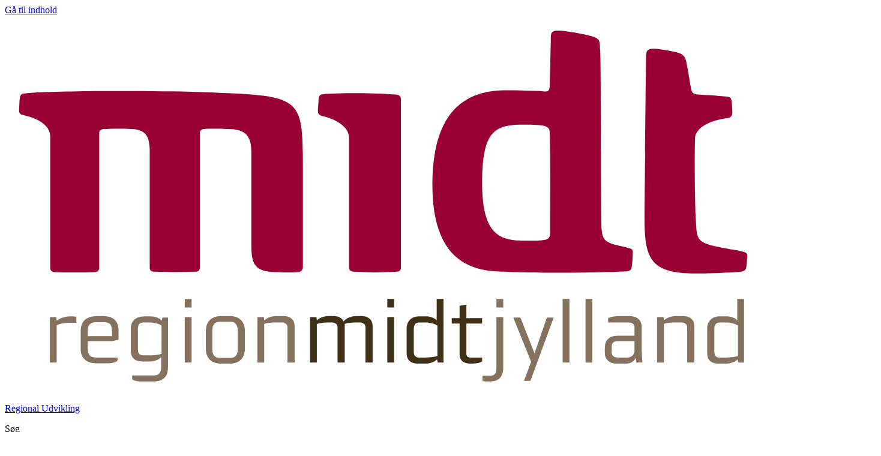

--- FILE ---
content_type: text/html; charset=utf-8
request_url: https://www.ru.rm.dk/om-os/presse-og-nyheder/nyheder/nyheder-2023/raastof-initiativets-resultater/
body_size: 54549
content:



<!DOCTYPE html>
<!--[if IE 8]><html lang="da" class="lt-ie9 ie8" id="ng-app" xmlns:ng="http://angularjs.org"><![endif]-->
<!--[if gte IE 9]><!-->
<html lang="da-DK" id="ng-app" xmlns:ng="http://angularjs.org">
<!--<![endif]-->
<head>
    <style>
        :root {
            
            --primary: #990033;
            --hero-tile: #bbc5aa;
            --hero-tile-interaction: #7f8f65;
            --hero-tile-text: #212121;
            --baand: #e7ebe1;
            --baand-light: #f9f5f6;
            --interactive-elements: #990033;
            --interactive-elements-active: #730026;
            --Txt-main: #212121;
            --link-dark: #990033;
            --txt-interaction: #4a4a4a;
            --disabled-txt: #878787;
            --disabled-bg: #b0b0b0;
            --white-interaction: #f7f7fc;
            --white-interaction-active: #f2f2fa;
            --main-white: #fdfdff;
            --bgLinkRibbonAndGreyTiles: #ededf4;
            --primaryTextColor: #fdfdff;
            --secondaryBackgroundSearch: #e7ebe1;
            --disableBackgroundInteraction: #d6d6d6;
            --primary-btn-default: #990033;
            --primary-btn-text: #fdfdff;
            --primary-btn-interaction: #730026;
            --section-background: #e7ebe1;
            --secondary-icon: #bbc5aa;
            --secondary-btn-text: #212121;
            --secondary-btn-interaction: #7f8f65;
            --secondary-btn-background: #bbc5aa;
            /* Headline */
            --font-headline: Midtsans regular;
            --font-weight-headline: 700;
            --letterspacing-headline: 0em;
            /* Body text */
            --font-text: Roboto;
            --font-weight-text: 400;
            --letterspacing-text: 0em;
        }
    </style>
        <style>
                
                        @font-face {
                            font-family: 'Roboto';
                            src: url('/Resources/Fonts/roboto/Roboto-Regular.woff2') format('woff2'),
                                 url('/Resources/Fonts/roboto/Roboto-Regular.woff') format('woff');
                            font-display: block;
                            font-weight: 400;
                        }
                        @font-face {
                            font-family: 'Roboto';
                            src: url('/Resources/Fonts/roboto/Roboto-Bold.woff2') format('woff2'),
                                 url('/Resources/Fonts/roboto/Roboto-Bold.woff') format('woff');
                            font-display: block;
                            font-weight: 700;
                        }
                
                        @font-face {
                            font-family: 'Midtsans regular';
                            src: url('/Resources/Fonts/midtsans/midtsans_Regular.otf') format('opentype');
                        }
        </style>


        <title>Sp&#230;ndende projekter viser vejen: Gode muligheder for at spare r&#229;stoffer i anl&#230;gsarbejder - Regional Udvikling</title>
        <meta name="date" content="2023-06-13T06:59:41.41Z" />




    <meta http-equiv="X-UA-Compatible" content="IE=edge" />
    <meta name="viewport" content="width=device-width, initial-scale=1" />

    


<meta name="identifier-URL" content="https://www.ru.rm.dk/om-os/presse-og-nyheder/nyheder/nyheder-2023/raastof-initiativets-resultater/">
<meta name="revised" content="13-06-2023 06:59:41" />



    <meta property='og:title' content='Sp&#230;ndende projekter viser vejen: Gode muligheder for at spare r&#229;stoffer i anl&#230;gsarbejder' />
<meta name="description" content="Partnerskabet R&#229;stof-initiativet med Region Midtjylland og OKNygaard i spidsen arbejder p&#229; at finde ud af, hvordan vi bruger f&#230;rre r&#229;stoffer i anl&#230;gsarbejder." />



<meta property="og:url" content="https://www.ru.rm.dk/om-os/presse-og-nyheder/nyheder/nyheder-2023/raastof-initiativets-resultater/" />

    <meta property='og:site_name' content='Regional Udvikling - Region Midtjylland' />

    <meta property="og:description" content="Partnerskabet R&#229;stof-initiativet med Region Midtjylland og OKNygaard i spidsen arbejder p&#229; at finde ud af, hvordan vi bruger f&#230;rre r&#229;stoffer i anl&#230;gsarbejder." />





    

    <link rel="shortcut icon" type="image/ico" href="/globalassets/zdesign/midt_icon180.png">

    
    
    
    

<link rel="stylesheet" href="/Bundled/new/css/internet-BlLym50c.min.css">
<script type="module" src="/Bundled/new/internet-Bv9_zJC2.js"></script>


    <!--[if lt IE 10]>
        <script type="text/javascript" src="/Resources/Scripts/Frameworks/Pie/PIE.js?hash=c15da940666362b333924a4cda28596a"></script>
    <![endif]-->
    <!-- HTML5 shim and Respond.js IE8 support of HTML5 elements and media queries -->
    <!--[if lt IE 9]>
        <script src="/Resources/Scripts/Legacy/modernizr.min.js?hash=93411880a3af87e6ba9d084651b7c817"></script>
        <script src="/Resources/Scripts/Legacy/html5shiv-printshiv.js?hash=d0d9a764f9d376be88401200ad930100"></script>
        <script src="/Resources/Scripts/Legacy/respond.min.js?hash=78915bb8b3dd6696d3842d82ed48b104"></script>
    <![endif]-->

<script id="Cookiebot" src="https://consent.cookiebot.com/uc.js" data-cbid="19d5889d-4bd5-4d1a-824e-1db23a79a68e" data-blockingmode="auto" type="text/javascript"></script>

    <meta name="google-site-verification" content="6IeAzcTJ2kBrZ2Hnxjttlw3YgqlSEbec2FJf14GbiKg" />

    
</head>
<body
    lang="da-DK"
    data-ContentLinkid="1355129"
    class="newWeb  mode-default"
    data-theme="base"
>
    <a href="#main" class="skip-main skip-main-new">G&#229; til indhold</a>

    <div class="containerWrapper layout-wrapper">
        <div class="megaMenu-overlay"></div>
        <div class="search-overlay"></div>

        <!-- Siteimprove Exclude Start -->
            <header role="banner" class="main-header" data-module="burger">
                <div class="header-sticky">
                    <div class="header__container">
                        <div class="container">
                            <div class="header-wrapper">
                                <div class="header__inner">
                                    <div class="branding">
                                        <div id="logo">
                                            <a href="/" title="Logo">
                                                <img src="/globalassets/zdesign/ny-design/logoer/logo-desktop.svg"
                                                    class="img-responsive main-logo"
                                                    alt="Regional Udvikling"
                                                    data-logo-mobile="/globalassets/zdesign/ny-design/logoer/logo-desktop.svg">
                                            </a>
                                        </div>
                                        
                                            <a
                                                class="organisation-name"
                                                href="/"
                                                title="Regional Udvikling"
                                            >
                                                <p>Regional Udvikling</p>
                                            </a>


                                    </div>
                                    <div class="nav-extras --two">
                                                <div class="nav-search">
                                                    
<div class="cludoWrapper" id="search" role="search">
    <div class="searchbox">
        <!-- Cludo search top bar start -->
        <div id="cludo-search-form">
            <div class="search-wrapper">
                <div class="input-hidden-label" data-title="S&#248;g" aria-hidden="true">
                    <p data-title="S&#248;g">S&#248;g</p>
                </div>
                <input name="searchrequest" type="text" title="S&#248;g" class="search-input header-search" autocomplete="off" placeholder="S&#248;g">
                <button type="button" class="search-button-mobil search-button search-button--allow-empty" title="S&#248;g" data-url="/sogeresultater/">
                    <div class="lupe-wrapper"><svg width='24' height='25' viewBox='0 0 24 25' fill='' xmlns='http://www.w3.org/2000/svg'><path d='M17.1667 15.362H16.1133L15.74 15.002C17.0467 13.482 17.8333 11.5086 17.8333 9.36198C17.8333 4.57531 13.9533 0.695312 9.16667 0.695312C4.38 0.695312 0.5 4.57531 0.5 9.36198C0.5 14.1486 4.38 18.0286 9.16667 18.0286C11.3133 18.0286 13.2867 17.242 14.8067 15.9353L15.1667 16.3086V17.362L21.8333 24.0153L23.82 22.0286L17.1667 15.362ZM9.16667 15.362C5.84667 15.362 3.16667 12.682 3.16667 9.36198C3.16667 6.04198 5.84667 3.36198 9.16667 3.36198C12.4867 3.36198 15.1667 6.04198 15.1667 9.36198C15.1667 12.682 12.4867 15.362 9.16667 15.362Z'/></svg></div>
                    <div class="close-wrapper"><svg width='24' height='25' viewBox='0 0 24 25' xmlns='http://www.w3.org/2000/svg'><path d = 'M19 6.91L17.59 5.5L12 11.09L6.41 5.5L5 6.91L10.59 12.5L5 18.09L6.41 19.5L12 13.91L17.59 19.5L19 18.09L13.41 12.5L19 6.91Z'/></ svg ></div>
                </button>
            </div>
        </div>
        <!-- Cludo search top bar end -->
    </div>
</div>
                                                </div>

                                        <button aria-expanded="false" aria-controls="main-navigation" class="navbar-toggle new js-burger-trigger">
                                            <div class="tw:max-medium:sr-only navbar-title">Menu</div>
                                            <span class="navbar-burger-menu">
                                                <span class="icon-bar icon-bar1"></span>
                                                <span class="icon-bar icon-bar2"></span>
                                                <span class="icon-bar icon-bar3"></span>
                                            </span>
                                        </button>
                                    </div>
                                </div>
                            </div>
                        </div>

                    </div>
                    




<div class="burger js-burger">
    <nav id="main-navigation" aria-labelledby="main-navigation-title" class="container burger-container">
        <h2 id="main-navigation-title" class="sr-only">Hovedmenu</h2>
        <ul class="menu-wrapper row" id="menubar" role="menubar" aria-label="Burgermenu wrapper">




    <li class="menu-item-heading" role="none">
            <a href="/klima-og-miljo/">
                <span>Milj&#248;</span>
            </a>
                <button data-accordion-header
                    class="accordion-dropdown">
                    <svg width='20' height='12' viewBox='0 0 20 12' xmlns='http://www.w3.org/2000/svg'><path d = 'M1.77 0.230469L0 2.00047L10 12.0005L20 2.00047L18.23 0.230469L10 8.46047L1.77 0.230469Z'/></ svg>
                </button>
                    <ul role="menu" data-accordion-content tabindex="-1" aria-label="Submenu Links" class="menu__level2">

                        <li  role="none">
                            <a tabindex="0" role="menuitem" href="/klima-og-miljo/jordforurening/" class="level-2">
                                Jordforurening
                            </a>
                        </li>
                        <li  role="none">
                            <a tabindex="0" role="menuitem" href="/klima-og-miljo/rastoffer/" class="level-2">
                                R&#229;stoffer
                            </a>
                        </li>

            </ul>
    </li>




    <li class="menu-item-heading" role="none">
            <a href="/uddannelse/">
                <span>Uddannelse</span>
            </a>
                <button data-accordion-header
                    class="accordion-dropdown">
                    <svg width='20' height='12' viewBox='0 0 20 12' xmlns='http://www.w3.org/2000/svg'><path d = 'M1.77 0.230469L0 2.00047L10 12.0005L20 2.00047L18.23 0.230469L10 8.46047L1.77 0.230469Z'/></ svg>
                </button>
                    <ul role="menu" data-accordion-content tabindex="-1" aria-label="Submenu Links" class="menu__level2">

                        <li  role="none">
                            <a tabindex="0" role="menuitem" href="/uddannelse/gymnasiale-uddannelser/ansogning-til-stx-hf-hhx-eller-htx/" class="level-2">
                                Ans&#248;gning til STX, HF, HHX eller HTX
                            </a>
                        </li>
                        <li  role="none">
                            <a tabindex="0" role="menuitem" href="/uddannelse/uddannelsespulje/" class="level-2">
                                Uddannelsespulje
                            </a>
                        </li>
                        <li  role="none">
                            <a tabindex="0" role="menuitem" href="/uddannelse/eu-socialfond-plus/" class="level-2">
                                EU&#39;s Socialfond Plus
                            </a>
                        </li>
                        <li  role="none">
                            <a tabindex="0" role="menuitem" href="/uddannelse/regionens-arbejde-med-uddannelse/" class="level-2">
                                Regionens arbejde med uddannelse
                            </a>
                        </li>
                        <li  role="none">
                            <a tabindex="0" role="menuitem" href="/uddannelse/uddannelsespolitik/" class="level-2">
                                Uddannelsespolitik
                            </a>
                        </li>
                        <li  role="none">
                            <a tabindex="0" role="menuitem" href="/uddannelse/projekter/" class="level-2">
                                Projekter
                            </a>
                        </li>

            </ul>
    </li>




    <li class="menu-item-heading" role="none">
            <a href="/kultur-og-landsbyer/">
                <span>Kultur og landsbyer</span>
            </a>
                <button data-accordion-header
                    class="accordion-dropdown">
                    <svg width='20' height='12' viewBox='0 0 20 12' xmlns='http://www.w3.org/2000/svg'><path d = 'M1.77 0.230469L0 2.00047L10 12.0005L20 2.00047L18.23 0.230469L10 8.46047L1.77 0.230469Z'/></ svg>
                </button>
                    <ul role="menu" data-accordion-content tabindex="-1" aria-label="Submenu Links" class="menu__level2">

                        <li  role="none">
                            <a tabindex="0" role="menuitem" href="https://www.fagperson.sundhed.rm.dk/til-ansatte-og-samarbejdspartnere/sundhed-og-kultur/puljer/" class="level-2">
                                Kulturpulje
                            </a>
                        </li>
                        <li  role="none">
                            <a tabindex="0" role="menuitem" href="https://www.fagperson.sundhed.rm.dk/til-ansatte-og-samarbejdspartnere/sundhed-og-kultur/vores-arbejde-med-sundhed-og-kultur/" class="level-2">
                                Sundhed og kultur
                            </a>
                        </li>
                        <li  role="none">
                            <a tabindex="0" role="menuitem" href="/kultur-og-landsbyer/kultur/europaisk-kulturregion/" class="level-2">
                                Europ&#230;isk Kulturregion
                            </a>
                        </li>
                        <li  role="none">
                            <a tabindex="0" role="menuitem" href="/kultur-og-landsbyer/kultur/midtjysk-kulturakademi/" class="level-2">
                                Midtjysk Kulturakademi
                            </a>
                        </li>
                        <li  role="none">
                            <a tabindex="0" role="menuitem" href="/kultur-og-landsbyer/landsbyer/puljer/" class="level-2">
                                Pulje: Den b&#230;redygtige landsby
                            </a>
                        </li>
                        <li  role="none">
                            <a tabindex="0" role="menuitem" href="/kultur-og-landsbyer/landsbyer/region-midtjyllands-landsbypris/" class="level-2">
                                Region Midtjyllands Landsbypris
                            </a>
                        </li>
                        <li  role="none">
                            <a tabindex="0" role="menuitem" href="/kultur-og-landsbyer/landsbyer/strategi-for-landdistrikter/" class="level-2">
                                Strategi for landdistrikter
                            </a>
                        </li>

            </ul>
    </li>




    <li class="menu-item-heading" role="none">
            <a href="/trafik/">
                <span>Trafik</span>
            </a>
                <button data-accordion-header
                    class="accordion-dropdown">
                    <svg width='20' height='12' viewBox='0 0 20 12' xmlns='http://www.w3.org/2000/svg'><path d = 'M1.77 0.230469L0 2.00047L10 12.0005L20 2.00047L18.23 0.230469L10 8.46047L1.77 0.230469Z'/></ svg>
                </button>
                    <ul role="menu" data-accordion-content tabindex="-1" aria-label="Submenu Links" class="menu__level2">

                        <li  role="none">
                            <a tabindex="0" role="menuitem" href="/trafik/kollektiv-trafik/" class="level-2">
                                Kollektiv trafik
                            </a>
                        </li>
                        <li  role="none">
                            <a tabindex="0" role="menuitem" href="/trafik/regionens-arbejde-med-trafik/" class="level-2">
                                Regionens arbejde med trafik
                            </a>
                        </li>
                        <li  role="none">
                            <a tabindex="0" role="menuitem" href="/trafik/projekter/" class="level-2">
                                Projekter
                            </a>
                        </li>

            </ul>
    </li>




    <li class="menu-item-heading" role="none">
            <a href="/om-os/">
                <span>Om Regional Udvikling</span>
            </a>
                <button data-accordion-header
                    class="accordion-dropdown">
                    <svg width='20' height='12' viewBox='0 0 20 12' xmlns='http://www.w3.org/2000/svg'><path d = 'M1.77 0.230469L0 2.00047L10 12.0005L20 2.00047L18.23 0.230469L10 8.46047L1.77 0.230469Z'/></ svg>
                </button>
                    <ul role="menu" data-accordion-content tabindex="-1" aria-label="Submenu Links" class="menu__level2">

                        <li  role="none">
                            <a tabindex="0" role="menuitem" href="/om-os/strategi/" class="level-2">
                                Strategier
                            </a>
                        </li>
                        <li  role="none">
                            <a tabindex="0" role="menuitem" href="/om-os/puljer/" class="level-2">
                                Puljer
                            </a>
                        </li>
                        <li  role="none">
                            <a tabindex="0" role="menuitem" href="/om-os/internationalt/" class="level-2">
                                Internationalt
                            </a>
                        </li>
                        <li  role="none">
                            <a tabindex="0" role="menuitem" href="/om-os/presse-og-nyheder/" class="level-2">
                                Presse og nyheder
                            </a>
                        </li>
                        <li  role="none">
                            <a tabindex="0" role="menuitem" href="/om-os/udbud/" class="level-2">
                                Udbud
                            </a>
                        </li>
                        <li  role="none">
                            <a tabindex="0" role="menuitem" href="/om-os/kontakt/" class="level-2">
                                Kontakt Regional Udvikling
                            </a>
                        </li>

            </ul>
    </li>

        </ul>

    </nav>
</div>


                    <div class="container navlinkswrapper">
                        <nav aria-label="Hoved navigation" class="">
                            
    <div class="main-navbar">
        <div class="navbar megaMenu navbar-default topnav">
            <div class="collapse navbar-collapse" id="topNavbar">
                <ul class="nav navbar-nav" aria-label="quicklinks">


                        <li class="dropdown megaMenu-fw">
                            <a href="/klima-og-miljo/">Milj&#248;</a>
                        </li>
                        <li class="dropdown megaMenu-fw">
                            <a href="/uddannelse/">Uddannelse</a>
                        </li>
                        <li class="dropdown megaMenu-fw">
                            <a href="/trafik/">Trafik</a>
                        </li>
                        <li class="dropdown megaMenu-fw activelink">
                            <a href="/om-os/">Om os</a>
                        </li>
                        <li class="dropdown megaMenu-fw">
                            <a href="/cookies/">Cookies</a>
                        </li>
                        <li class="dropdown megaMenu-fw">
                            <a href="https://www.was.digst.dk/ru-rm-dk">Was</a>
                        </li>
                </ul>
            </div>
        </div>
    </div>

                        </nav>
                    </div>
                </div>
            </header>


        <!-- Siteimprove Exclude Slut -->
        <main id="main" class="main  ">


                <div class="manchet__wrapper redesign-BG  ">
                    <div class="rm-container">
                        <div class="breadcrumbs-container">
                                <nav class="breadcrumb-nav breadcrumb-nav-new" aria-label="Brødkrumme">
        <ol>
                <li class="breadcrumb-link">
                    <a href="/om-os/">Om os</a>
                </li>
                <li class="breadcrumb-link">
                    <a href="/om-os/presse-og-nyheder/">Presse og nyheder</a>
                </li>
                <li class="breadcrumb-link">
                    <a href="/om-os/presse-og-nyheder/nyheder/">Nyheder</a>
                </li>
                <li class="breadcrumb-link">
                    <a href="/om-os/presse-og-nyheder/nyheder/nyheder-2023/">Nyheder 2023</a>
                </li>
            <li aria-current="page">
Sp&#230;ndende projekter viser vejen: Gode muligheder for at spare r&#229;stoffer i anl&#230;gsarbejder            </li>
        </ol>
    </nav>



                            <div class="icon-content">
                                <div class="share-icons-row">
                                    <div class="share-icons-wrapper">
                                        

    <div class="accessibilityTools">
        <button class="function-second-btn" type="button" onclick="window.open('https://www.ru.rm.dk/om-os/presse-og-nyheder/nyheder/nyheder-2023/raastof-initiativets-resultater/PrintPage','_blank');">
            <svg width='24' height='24' viewBox='0 0 24 24' xmlns='http://www.w3.org/2000/svg'><path d = 'M18 12.5C18.5523 12.5 19 12.0523 19 11.5C19 10.9477 18.5523 10.5 18 10.5C17.4477 10.5 17 10.9477 17 11.5C17 12.0523 17.4477 12.5 18 12.5Z' fill='currentColor'/><path d = 'M19 8H18V3H6V8H5C3.34 8 2 9.34 2 11V17H6V21H18V17H22V11C22 9.34 20.66 8 19 8ZM8 5H16V8H8V5ZM16 19H8V15H16V19ZM20 15H18V13H6V15H4V11C4 10.45 4.45 10 5 10H19C19.55 10 20 10.45 20 11V15Z' fill='currentColor'/></ svg >
            <span>Udskriv</span>
        </button>
    </div>

                                        
                                    </div>
                                </div>
                            </div>
                        </div>
                        <div class="page-header">
                            <div class="page-header__manchet__div">
                                    <div class="page-header__manchet__div-content">
                                            <h1>Sp&#230;ndende projekter viser vejen: Gode muligheder for at spare r&#229;stoffer i anl&#230;gsarbejder</h1>
                                                                                    <p class="manchet-p">Partnerskabet R&#229;stof-initiativet med Region Midtjylland og OKNygaard i spidsen arbejder p&#229; at finde ud af, hvordan vi bruger f&#230;rre r&#229;stoffer i anl&#230;gsarbejder.</p>
                                    </div>
                                <div class="chips">
                                    <p class="chips__text">G&#229; direkte til:</p>
                                    <div class="chips__items" id="js-chip-placeholder">
                                    </div>
                                </div>
                                

                            </div>
                            <div class="manchet-right-wrapper">
                                <div class="ankerlink-wrapper">
                                    <div class="ankerlink-div">
                                        <div class="hidden">
                                            <a href="#" class="kontakt-link">
                                                <div class="links-div-boks">
                                                    <svg width='24' height='24' viewBox='0 0 24 24' xmlns='http://www.w3.org/2000/svg'><path d = 'M19 17.47C18.12 17.4 17.25 17.25 16.4 17.02L15.21 18.21C16.41 18.62 17.69 18.88 19.01 18.96V17.47H19ZM6.54004 5H5.04004C5.13004 6.32 5.39004 7.59 5.79004 8.8L6.99004 7.6C6.75004 6.76 6.60004 5.89 6.54004 5Z' /><path d = 'M20 21C20.55 21 21 20.55 21 20V16.51C21 15.96 20.55 15.51 20 15.51C18.76 15.51 17.55 15.31 16.43 14.94C16.33 14.9 16.22 14.89 16.12 14.89C15.86 14.89 15.61 14.99 15.41 15.18L13.21 17.38C10.38 15.93 8.06 13.62 6.62 10.79L8.82 8.59C9.1 8.31 9.18 7.92 9.07 7.57C8.7 6.45 8.5 5.25 8.5 4C8.5 3.45 8.05 3 7.5 3H4C3.45 3 3 3.45 3 4C3 13.39 10.61 21 20 21ZM16.4 17.02C17.25 17.26 18.12 17.41 19 17.47V18.96C17.68 18.87 16.41 18.61 15.2 18.21L16.4 17.02ZM5.03 5H6.53C6.6 5.89 6.75 6.76 6.99 7.59L5.79 8.79C5.38 7.59 5.12 6.32 5.03 5Z'/></ svg >
                                                    <p>Kontakt</p>
                                                </div>
                                            </a>
                                        </div>
                                        <div class="hidden">
                                            <a href="#" class="relaterede-link">
                                                <div class="links-div-boks">
                                                    <svg width='24' height='24' viewBox='0 0 24 24' xmlns='http://www.w3.org/2000/svg'><path d = 'M21 5C19.89 4.65 18.67 4.5 17.5 4.5C15.55 4.5 13.45 4.9 12 6C10.55 4.9 8.45 4.5 6.5 4.5C4.55 4.5 2.45 4.9 1 6V20.65C1 20.9 1.25 21.15 1.5 21.15C1.6 21.15 1.65 21.1 1.75 21.1C3.1 20.45 5.05 20 6.5 20C8.45 20 10.55 20.4 12 21.5C13.35 20.65 15.8 20 17.5 20C19.15 20 20.85 20.3 22.25 21.05C22.35 21.1 22.4 21.1 22.5 21.1C22.75 21.1 23 20.85 23 20.6V6C22.4 5.55 21.75 5.25 21 5ZM3 18.5V7C4.1 6.65 5.3 6.5 6.5 6.5C7.84 6.5 9.63 6.91 11 7.49V18.99C9.63 18.41 7.84 18 6.5 18C5.3 18 4.1 18.15 3 18.5ZM21 18.5C19.9 18.15 18.7 18 17.5 18C16.16 18 14.37 18.41 13 18.99V7.49C14.37 6.9 16.16 6.5 17.5 6.5C18.7 6.5 19.9 6.65 21 7V18.5Z'/><path d = 'M11 7.49C9.63 6.91 7.84 6.5 6.5 6.5C5.3 6.5 4.1 6.65 3 7V18.5C4.1 18.15 5.3 18 6.5 18C7.84 18 9.63 18.41 11 18.99V7.49Z'/></ svg >
                                                    <p>Relaterede sider</p>
                                                </div>
                                            </a>
                                        </div>
                                        <div class="hidden">
                                            <a href="#" class="nyttige-link">
                                                <div class="links-div-boks">
                                                    <svg width='24' height='24' viewBox='0 0 24 24' xmlns='http://www.w3.org/2000/svg'><path opacity = '0.87' d = 'M17 7H13V9H17C18.65 9 20 10.35 20 12C20 13.65 18.65 15 17 15H13V17H17C19.76 17 22 14.76 22 12C22 9.24 19.76 7 17 7ZM11 15H7C5.35 15 4 13.65 4 12C4 10.35 5.35 9 7 9H11V7H7C4.24 7 2 9.24 2 12C2 14.76 4.24 17 7 17H11V15ZM8 11H16V13H8V11Z'/></ svg >
                                                    <p>Nyttige links</p>
                                                </div>
                                            </a>
                                        </div>
                                        <div class="hidden">
                                            <a href="#" class="news-link">
                                                <div class="links-div-boks">
                                                    <svg xmlns='http://www.w3.org/2000/svg' height='24' viewBox='0 -960 960 960' width='24'><path d='M720-440v-80h160v80H720Zm48 280-128-96 48-64 128 96-48 64Zm-80-480-48-64 128-96 48 64-128 96ZM200-200v-160h-40q-33 0-56.5-23.5T80-440v-80q0-33 23.5-56.5T160-600h160l200-120v480L320-360h-40v160h-80Zm240-182v-196l-98 58H160v80h182l98 58Zm120 36v-268q27 24 43.5 58.5T620-480q0 41-16.5 75.5T560-346ZM300-480Z'/></svg>
                                                    <p></p>
                                                </div>
                                            </a>
                                        </div>
                                    </div>
                                </div>
                            </div>

                        </div>
                    </div>
                </div>

                <div class="page-content">

                        <div class="main-content-wrapper ">

                            <div class="container">
                                <div class="main-content content-page">
                                    <div id="1355129" class="content">
                                        



<div id="pageContent" class="content-page has-right-side">
    <div class="row">




        <div class="col-xs-12 text-content">
            
        </div>
    </div>
    <div class="row"><div class="row block-row"  data-type="block" id="1355131"><div class="block col-xs-12 pull-left settings--theme-notheme">

<div class="text-block block-inner ">
    
    <div class="block-content  ">
        <div class="text-block-inner image__below">

                <div class="text-block-content">
                                            <div>
<p>13.06.2023</p>
<p>Kun en ny istid kan forsyne os med nye r&aring;stoffer som sand, grus og sten. Derfor skal vi spare p&aring; r&aring;stofferne. Anl&aelig;gsbranchen kan sagtens agere mere milj&oslash;venligt, mener partnerskabet "R&aring;stof-initiativet" med OKNygaard og Region Midtjylland som initiativtagere.</p>
<p>R&aring;stof-initiativet har det seneste &aring;rs tid arbejdet p&aring; en r&aelig;kke projekter, der skal finde ud af, hvordan vi kan mindske forbruget af r&aring;stoffer og genbruge mere. Resultaterne er landet og taler for sig selv: Der er flere mulige indsatsomr&aring;der &ndash; b&aring;de i branchens daglige arbejde, men ogs&aring; i normer og standarder for omr&aring;det.</p>
<p>- Det er utrolig vigtigt, at vi med omtanke benytter de r&aring;stoffer, som naturen har stillet til r&aring;dighed. Med R&aring;stof-initiativet har vi muligheden for at se ind i den her problemstilling og v&aelig;re med til at skubbe til en dagsorden, hvor udgangspunktet er, at vi bare ikke g&oslash;r, "som vi plejer", siger Bent B. Graversen (V), udvalgsformand for Regional Udvikling i Region Midtjylland.</p>                                                    </div>
                </div>
        </div>
    </div>
</div>



</div></div><div class="row block-row"  data-type="block" id="1355133"><div class="block col-xs-12 pull-left settings--theme-notheme">

<div class="text-block block-inner ">
                <h2>
Mindre anl&#230;gsarbejder er en lavt h&#230;ngende frugt            </h2>

    <div class="block-content  ">
        <div class="text-block-inner image__above">

                <div class="text-block-content">
                                            <div>
<p>I f&oslash;rste omgang er fokus p&aring; anl&aelig;gsarbejder &ndash; fx etablering af torve, fortove, indk&oslash;rsler og terrasser.</p>
<p>Mindre anl&aelig;gsarbejder er nemlig et godt sted at starte, for de er mere overskuelige end st&oslash;rre byggeprojekter, hvor der ogs&aring; kan v&aelig;re mere p&aring; spil ved at fors&oslash;ge sig med mindre grus og sten, siger Rolf Johnsen, kontorchef for Klima og Ressourcer i Region Midtjylland.</p>
<p>- Det er ikke milj&oslash;m&aelig;ssigt b&aelig;redygtigt at anl&aelig;gge fortove eller private indk&oslash;rsler med samme m&aelig;ngde stabilgrus som en trafikeret vej, der holder i 30 &aring;r. Derfor er der et k&aelig;mpe potentiale for at spare meget store m&aelig;ngder r&aring;stoffer, ogs&aring; selv om det "kun" er mindre anl&aelig;gsarbejder, for det kan sidenhen bane vej for de store anl&aelig;gsprojekter, siger han.</p>                                                    </div>
                </div>
        </div>
    </div>
</div>



</div></div><div class="row block-row"  data-type="block" id="1355134"><div class="block col-xs-12 pull-left settings--theme-notheme">

<div class="text-block block-inner ">
                <h2>
Gamle bel&#230;gninger viser nye veje for r&#229;stofbesparelser            </h2>

    <div class="block-content  ">
        <div class="text-block-inner image__above">

                <div class="text-block-content">
                                            <div>
<p>Et af R&aring;stof-initiativets projekter er analyserne af, hvor mange &ndash; eller hvor f&aring; &ndash; r&aring;stoffer, man kan n&oslash;jes med at bruge i bundsikring ved bel&aelig;gninger med let trafik som fortove, stier og indk&oslash;rsler. Bag analyserne st&aring;r OKNygaard og Teknologisk Institut i t&aelig;t samarbejde med Danske Anl&aelig;gsgartnere og Sch&oslash;nherr.</p>
<p>Ved bel&aelig;gninger til let trafik er der nemlig ikke samme krav til sikkerhed og k&oslash;rselskomfort &ndash; men ofte bliver denne type bel&aelig;gninger anlagt efter for h&oslash;je standarder, der indeb&aelig;rer langt flere r&aring;stoffer.</p>
<p>OKNygaard, Teknologisk Institut, Sch&oslash;nherr og Danske Anl&aelig;gsgartnere har unders&oslash;gt lagene under overfladen p&aring; over 40 bel&aelig;gninger p&aring; Sj&aelig;lland og i Jylland, der alle har haft let trafik, og som enten er bygget ud fra andre normer eller har genbrugt gammel bundopbygning.</p>
<p><img src="/siteassets/05-om-os/presse-og-nyheder/nyheder/2023/oknygaard.jpg" alt="" width="534" height="712" /></p>
<p class="fototekst">OKNygaard unders&oslash;ger et fortov ved Horsebred p&aring; Sj&aelig;lland. Fortovet blev etableret i 1970'erne uden hverken et b&aelig;relag eller bundsikring. Afretningslaget er s&aring;ledes lagt direkte p&aring; r&aring;jorden. Foto: Kristoffer Sindby.</p>
<p>Bel&aelig;gningerne har visse af stederne ligget i op til 100 &aring;r, og flere af stederne havde ikke haft en s&aelig;rlig bundsikring med r&aring;stoffer.</p>
<p>Unders&oslash;gelserne underst&oslash;tter tesen om, at der er grundlag for at bruge f&aelig;rre r&aring;stoffer, for de unders&oslash;gte bel&aelig;gninger st&aring;r fint selv efter mange &aring;r - s&aelig;rligt fortovene, selvom der er brugt f&aelig;rre r&aring;stoffer, end der normalt bruges i dag ved lignende bel&aelig;gninger.</p>
<p>- Det viser sig, at vi ved bel&aelig;gninger med let trafik kan spare meget af bundsikringen v&aelig;k, ligesom r&aring;stofferne oftest kan genbruges. Der er store m&aelig;ngder r&aring;stoffer at spare, hvis vi f&aring;r nye normer for denne type bel&aelig;gninger, men ogs&aring; hvis vi bruger rammerne i de standarder, vi allerede har i dag. Vi skal v&aelig;re mere kritiske og se p&aring; lokale forhold, siger udviklingschef hos OKNygaard Kristoffer Sindby, der l&aelig;gger v&aelig;gt p&aring; at udbrede den nye viden:&nbsp;</p>
<p>- N&aring;r vi nu har gjort det grundige forarbejde, vil dette projekt v&aelig;re med til at l&aelig;gge fundamentet for fremtidens m&aring;de at anskue b&aelig;relag p&aring;. Det er vildt at t&aelig;nke p&aring;, for s&aring; har vi virkelig skubbet p&aring; for at sk&aelig;re ned p&aring; r&aring;stofforbruget. Det er vigtigt, at viden om resultaterne kommer ud i alle led af branchen og s&aelig;rligt at f&aring; uddannelsesstederne til at l&aelig;re de studerende om, hvordan de kan &aelig;ndre forbruget af r&aring;stoffer, siger Kristoffer Sindby.</p>
<p>Unders&oslash;gelsen bekr&aelig;ftes af en sp&oslash;rgeskemaunders&oslash;gelse fra Danske Anl&aelig;gsgartnere, hvor foreningen har spurgt medlemmerne om, hvor mange r&aring;stoffer de bruger under terrasser, stier og indk&oslash;rsler.</p>
<p>- Unders&oslash;gelserne viser et reelt overforbrug af bundsikringsmateriale sammenholdt med fagets normer og vejledninger, da man stort set altid projekterer b&aelig;relagets opbygning ud fra en foruds&aelig;tning om, at den underliggende r&aring;jord er frostfarlig. Havde man unders&oslash;gt den underliggende r&aring;jord f&oslash;r eller under udf&oslash;relsen, ville man ofte kunne undg&aring; un&oslash;dig afgravning, bortk&oslash;rsel og deponering af den bortgravede r&aring;jord, samt omkostninger til k&oslash;b, levering og indbygning af bundsikringsmaterialer. Det lever p&aring; ingen m&aring;de op til tidens krav om b&aelig;redygtigt byggeri, siger Kim Tang, fagkonsulent hos Danske Anl&aelig;gsgartnere.</p>
<p>- For at v&aelig;re p&aring; den sikre side v&aelig;lger projekterende og udf&oslash;rende desuden ofte at udl&aelig;gge et tykkere b&aelig;relag end Normer og vejregler foreskriver. Derfor er det vigtigt, at udbydere af anl&aelig;gsopgaver fremover stiller krav til formindsket forbrug af r&aring;stoffer i deres udbud. Her er det oplagt, at offentlige myndigheder g&aring;r forrest med deres store anl&aelig;gsprojekter, siger han.</p>                                                    </div>
                </div>
        </div>
    </div>
</div>



</div></div><div class="row block-row"  data-type="block" id="1355135"><div class="block col-xs-12 pull-left settings--theme-notheme">

<div class="text-block block-inner ">
                <h2>
Ny blanding sparer minimum 15 procent af de grove materialer            </h2>

    <div class="block-content  ">
        <div class="text-block-inner image__above">

                <div class="text-block-content">
                                            <div>
<p>Et andet af R&aring;stof-initiativets projekter har sin begyndelse i et laboratorie i Aarhus, hvor bygge- og anl&aelig;gsvirksomheden NCC har udviklet en ny blanding til b&aelig;relaget under bel&aelig;gninger.</p>
<p>Blandingen indeholder 15-30 procent mindre grus og sten over 4 mm sammenlignet med standardblandingen SG II. Dermed sparer den nye blanding p&aring; de grove r&aring;stoffraktioner, som fremadrettet vil v&aelig;re mindre tilg&aelig;ngelig i Danmark end sand.</p>
<p>- Jeg har en klar forventning om, at den nye blanding kan klare de krav, der er til projekter med mindre belastning som fortove, indk&oslash;rsler og lignende, siger Lars Flemming S&oslash;rensen, NCC's salgschef for r&aring;stoffer i Jylland og med i R&aring;stof-initiativet.</p>
<p>Det r&aring;dgivende ingeni&oslash;rfirma Sweco har testet blandingens styrke i laboratoriet. Her har unders&oslash;gelser vist, at blandingens styrke fint lever op til styrken for SG II. Sweco vil desuden l&oslash;bende unders&oslash;ge styrken i praksis i en ny r&aring;stofgrav ved Vestbirk i Horsens Kommune.</p>
<p><img src="/siteassets/05-om-os/presse-og-nyheder/nyheder/2023/styrketest-i-rastofgrav.jpg" alt="styrketest-i-r&aring;stofgrav.jpg" width="1460" height="821" /></p>
<p class="fototekst">If&oslash;lge NCC vil ca. 5.600 lastbiler k&oslash;re l&aelig;sset ud af r&aring;stofgraven om &aring;ret. Foto: Niels &Aring;ge Skovbo.</p>
<p>Her etablerer NCC en 40 meter lang asfalteret k&oslash;revej, der inddeles i fire zoner: To overgangszoner &aacute; fem meter, der ikke indg&aring;r i unders&oslash;gelsen, og to testzoner &aacute; 15 meter. I den ene testzone best&aring;r b&aelig;relaget af den nye blanding, mens der i den anden anvendes SG II.</p>
<p>Vejen vil efterf&oslash;lgende dagligt blive belastet med tung trafik til og fra r&aring;stofgraven, og vejen vil l&oslash;bende blive testet i ca. tre &aring;r.</p>
<p>- Nu bliver blandingen maksimalt belastet ved en test i en vej med tung transport i en r&aring;stofgrav. Hvis den kan holde til d&eacute;t, ja s&aring; er det jo bare en bonus. Perspektiverne er ret store, siger Lars Flemming S&oslash;rensen.</p>
<p>N&aelig;ste skridt for partnerskabet er at samle resultaterne og g&oslash;re data forst&aring;elige og tilg&aelig;ngelige for virksomheder, fagskoler, uddannelsesinstitutioner, myndigheder og andre interessenter.</p>
<p><a title="L&aelig;s mere om partnerskabet R&aring;stof-initiativet." href="/klima-og-miljo/rastoffer/projekter/rastof-initiativet/" target="_blank" rel="noopener">L&aelig;s mere om R&aring;stof-initiativet her</a>.</p>                                                    </div>
                </div>
        </div>
    </div>
</div>



</div></div></div>


</div>




                                    </div>
                                    <!-- Siteimprove Exclude Start -->
                                    <aside class="aside-right hidden" role="complementary" aria-label="print artiklen og supplerende indhold til artiklen">
                                        <div id="js-anchor-progress-bar"></div>
                                        <div class="aside-right-legacy anchor-pusher">
                                            
        <div id="right-column">
            <div class="row"><div class="row block-row"  data-type="block" id="1355132"><div class="block col-xs-12 pull-left settings--theme-notheme">

<div class="text-block block-inner ">
    
    <div class="block-content  ">
        <div class="text-block-inner image__above">

        </div>
    </div>
</div>



</div></div></div>
        </div>
    
                                        </div>
                                    </aside>
                                    <!-- Siteimprove Exclude Slut -->
                                </div>
                            </div>
                        </div>
                </div>


            <div class="wideContent">
                



                
            </div>
        </main>

        <!-- Siteimprove Exclude Start -->
        

        <footer class="footer" role="contentinfo">
    <div class="main-footer">
        <div class="rm-container">
            <div id="footer-logo">
                    <div
                        style="max-width: 200px">
                        <a class="footer_logo" href="/">
                            <img src="/globalassets/zdesign/ny-design/logoer/logo-desktop.svg" class="img-responsive footer-logo"
                                alt="Regional Udvikling">
                        </a>
                    </div>
            </div>
            <div>
                <div class="footer-content-columns">
<div class="footer_column">

        <h2 class="footer__header">
            Find os
        </h2>

        <div class="footer__text">
            <p>Regionshuset Viborg</p>
<p>Skottenborg 26</p>
<p>8800 Viborg</p>
<p>Tlf.: 7841 0000</p>
<p><a href="mailto:regional-udvikling@ru.rm.dk">regional-udvikling@ru.rm.dk</a></p>
<p><a href="https://post.borger.dk/send/870b5cbe-4842-4a0e-b427-dc29c439cbc7/dfac88fa-171d-4659-b05c-764ca9777f7d" target="_blank" rel="noopener">Send sikker mail (borger.dk)</a></p>
<p><a href="https://virk.dk/digitalpost/new/870b5cbe-4842-4a0e-b427-dc29c439cbc7/dfac88fa-171d-4659-b05c-764ca9777f7d" target="_blank" rel="noopener">Send sikker mail (virk.dk)</a></p>
        </div>
    </div><div class="footer_column">

        <h2 class="footer__header">
            Genveje
        </h2>

            <ul>
                <li>

                    <a href="/om-os/">
                        Om os
                    </a>
                </li>
                <li>

                    <a href="/om-os/presse-og-nyheder/">
                        Presse og nyheder
                    </a>
                </li>
                <li>

                    <a href="/om-os/strategi/">
                        Strategier
                    </a>
                </li>
                <li>

                    <a href="https://www.rm.dk/job/" target="_blank">
                        Job
                    </a>
                </li>
                <li>

                    <a href="/om-os/ean-og-cvr/">
                        EAN og CVR
                    </a>
                </li>
                <li>

                    <a href="https://www.rm.dk/om-os/English/english/regional-development/" target="_blank">
                        Information in English
                    </a>
                </li>
        </ul>
</div><div class="footer_column">

        <h2 class="footer__header">
            Kontakt
        </h2>

            <ul>
                <li>

                    <a href="/om-os/kontakt/chefgruppen-i-regional-udvikling/">
                        Regional Udviklings ledelse
                    </a>
                </li>
                <li>

                    <a href="/om-os/kontakt/">
                        Afdelinger i Regional Udvikling
                    </a>
                </li>
        </ul>
</div><div class="footer_column">

        <h2 class="footer__header">
            Se ogs&#229;
        </h2>

            <ul>
                <li>

                    <a href="https://www.rm.dk/" target="_blank">
                        Region Midtjylland - rm.dk
                    </a>
                </li>
                <li>

                    <a href="https://www.rm.dk/kontakt/se-alle-regionens-hjemmesider/" target="_blank">
                        Se alle regionens hjemmesider
                    </a>
                </li>
                <li>

                    <a href="https://www.borger.dk/hjaelp-og-vejledning/hvad-har-du-brug-for-hjaelp-til/borger-dk/teknisk-hjaelp/oplaesning-af-indhold" target="_blank">
                        F&#229; hj&#230;lp til opl&#230;sning
                    </a>
                </li>
        </ul>
</div>
                </div>
            </div>
        </div>
            <div class="sub-footer col-md-12">
                <div class="container">


<div class="social-icons-container">
        <div class="item">
            <a href="https://da-dk.facebook.com/regionmidtjylland" target="_blank" title="Facebook">
                <span class="someIcon">
                    <?xml version='1.0' encoding='utf - 8'?><svg version = '1.1' xmlns = 'http://www.w3.org/2000/svg' xmlns: xlink = 'http://www.w3.org/1999/xlink' x = '0px' y = '0px' viewBox = '0 0 18 18' enable - background = 'new 0 0 18 18' xml: space = 'preserve' ><path d = 'M10.2,18V9.8h2.8l0.4-3.2h-3.2v-2c0-0.9,0.3-1.6,1.6-1.6l1.7,0V0.1C13.2,0.1,12.2,0,11,0 C8.6,0,6.9,1.5,6.9,4.2v2.4H4.1v3.2h2.8V18H10.2z'/><rect x = '1' y = '2.' /></ svg >
                </span>
            </a>
        </div>
        <div class="item">
            <a href="https://www.linkedin.com/company/regional-udvikling/" target="_blank" title="LinkedIn">
                <span class="someIcon">
                    <?xml version='1.0' encoding='utf-8'?><svg version='1.1' xmlns='http://www.w3.org/2000/svg' xmlns:xlink='http://www.w3.org/1999/xlink' x='0px' y='0px'	 viewBox='0 0 18 18' enable-background='new 0 0 18 18' xml:space='preserve'><path d='M3.4,1c1,0,1.8,0.8,1.8,1.8c0,1-0.8,1.8-1.8,1.8c-1,0-1.8-0.8-1.8-1.8C1.6,1.8,2.4,1,3.4,1 M1.8,6h3.1v10	H1.8V6z'/><path d='M6.9,6h3v1.4h0c0.4-0.8,1.4-1.6,2.9-1.6c3.2,0,3.7,2.1,3.7,4.8V16h-3.1v-4.9c0-1.2,0-2.7-1.6-2.7	C10.3,8.5,10,9.7,10,11v5H6.9V6z'/><rect x='0.2'/></svg>
                </span>
            </a>
        </div>
</div>                                            <ul class="sub-footer__links ">
                                <li class="sub-footer__links__item">
                                    <a href="/cookies/" class="sub-footer__links__item__link">
                                        Cookies
                                    </a>
                                </li>
                                <li class="sub-footer__links__item">
                                    <a href="/om-os/dine-data/" class="sub-footer__links__item__link">
                                        Dine data
                                    </a>
                                </li>
                                <li class="sub-footer__links__item">
                                    <a href="https://www.rm.dk/om-os/info-til-borgerne/privatlivspolitik/" class="sub-footer__links__item__link">
                                        Privatlivspolitik
                                    </a>
                                </li>
                                <li class="sub-footer__links__item">
                                    <a href="https://www.was.digst.dk/ru-rm-dk" target="_blank" class="sub-footer__links__item__link">
                                        Tilg&#230;ngelighedserkl&#230;ring
                                    </a>
                                </li>
                        </ul>
                </div>


            </div>
</footer>

        <!-- Siteimprove Exclude Slut -->
    </div>

    
    

<script
    src="https://unpkg.com/jquery@2.2.4/dist/jquery.min.js" 
    integrity="sha256-BbhdlvQf/xTY9gja0Dq3HiwQF8LaCRTXxZKRutelT44="
    crossorigin="anonymous"
    data-cookieconsent="ignore"
></script>

<script type="text/javascript">window.jQuery || document.write('<script src="/Resources/Scripts/Frameworks/jquery/modern/jquery.min.js?hash=2f6b11a7e914718e0290410e85366fe9"><\/script>')</script>
    <script
        src="https://unpkg.com/slick-carousel@1.8.1/slick/slick.min.js"
        integrity="sha256-DHF4zGyjT7GOMPBwpeehwoey18z8uiz98G4PRu2lV0A="
        crossorigin="anonymous"
        data-cookieconsent="ignore"
    ></script>

    


    


    


    
    
    
    

    
    <script type="text/javascript">
        /*<![CDATA[*/
        (function () {
            var sz = document.createElement('script'); sz.type = 'text/javascript'; sz.async = true;
            sz.src = '//ssl.siteimprove.com/js/siteanalyze_2642.js';
            var s = document.getElementsByTagName('script')[0]; s.parentNode.insertBefore(sz, s);
        })();
        /*]]>*/
    </script>

    

    <!-- www.Cludo.com search start JS -->
    <script>
        window.cludo_engineId = 13245;
        window.cludo_language = "da";
        window.cludo_searchUrl = "/sogeresultater/";
        window.cludo_isMultiSite = false;
    </script>
    <script src="https://customer.cludo.com/scripts/bundles/search-script.min.js" type="text/javascript"></script>
    <script src="https://customer.cludo.com/templates/86/2024-templates/dist/js/cludo-search-results.js" type="text/javascript" onload=""></script>



    <!-- Inert polyfil-->
    <script>
        window.addEventListener("load", function () {
            function h(a, b, c) { if (0 > b) { if (a.previousElementSibling) { for (a = a.previousElementSibling; a.lastElementChild;)a = a.lastElementChild; return a } return a.parentElement } if (a != c && a.firstElementChild) return a.firstElementChild; for (; null != a;) { if (a.nextElementSibling) return a.nextElementSibling; a = a.parentElement } return null } function g(a) { for (; a && a !== document.documentElement;) { if (a.hasAttribute("inert")) return a; a = a.parentElement } return null } (function (a) {
                var b = document.createElement("style");
                b.type = "text/css"; b.styleSheet ? b.styleSheet.cssText = a : b.appendChild(document.createTextNode(a)); document.body.appendChild(b)
            })("/*[inert]*/[inert]{position:relative!important;-webkit-user-select:none;-moz-user-select:none;-ms-user-select:none;user-select:none;pointer-events:none}[inert]::before{content:'';display:block;position:absolute;top:0;left:0;right:0;bottom:0}"); var c = 0; document.addEventListener("keydown", function (a) { c = 9 === a.keyCode ? a.shiftKey ? -1 : 1 : 0 }); document.addEventListener("mousedown",
                function () { c = 0 }); document.body.addEventListener("focus", function (a) {
                    var b = a.target, f = g(b); if (f) {
                        if (document.hasFocus() && 0 !== c) {
                            var d = document.activeElement, e = new KeyboardEvent("keydown", { keyCode: 9, which: 9, key: "Tab", code: "Tab", keyIdentifier: "U+0009", shiftKey: !!(0 > c), bubbles: !0 }); Object.defineProperty(e, "keyCode", { value: 9 }); document.activeElement.dispatchEvent(e); if (d != document.activeElement) return; for (d = f; ;) {
                                d = h(d, c, f); if (!d) break; a: {
                                    e = b; if (!(0 > d.tabIndex) && (d.focus(), document.activeElement !== e)) {
                                        e =
                                            !0; break a
                                    } e = !1
                                } if (e) return
                            }
                        } b.blur(); a.preventDefault(); a.stopPropagation()
                    }
                }, !0); document.addEventListener("click", function (a) { g(a.target) && (a.preventDefault(), a.stopPropagation()) }, !0)
        });
    </script>

    
</body>
</html>


--- FILE ---
content_type: application/x-javascript
request_url: https://consentcdn.cookiebot.com/consentconfig/19d5889d-4bd5-4d1a-824e-1db23a79a68e/ru.rm.dk/configuration.js
body_size: 141
content:
CookieConsent.configuration.tags.push({id:181455202,type:"script",tagID:"",innerHash:"",outerHash:"",tagHash:"829449144490",url:"https://consent.cookiebot.com/uc.js",resolvedUrl:"https://consent.cookiebot.com/uc.js",cat:[1]});CookieConsent.configuration.tags.push({id:181455208,type:"script",tagID:"",innerHash:"",outerHash:"",tagHash:"6250485189371",url:"",resolvedUrl:"",cat:[3]});CookieConsent.configuration.tags.push({id:181455210,type:"iframe",tagID:"",innerHash:"",outerHash:"",tagHash:"12743511914960",url:"https://region-midtjylland.23video.com/v.ihtml/player.html?token=336f40676f3f8c07de33c8d8a9a8e684&source=embed&photo%5fid=36167395",resolvedUrl:"https://region-midtjylland.23video.com/v.ihtml/player.html?token=336f40676f3f8c07de33c8d8a9a8e684&source=embed&photo%5fid=36167395",cat:[1]});CookieConsent.configuration.tags.push({id:181455212,type:"script",tagID:"",innerHash:"",outerHash:"",tagHash:"4755497420051",url:"",resolvedUrl:"",cat:[1]});